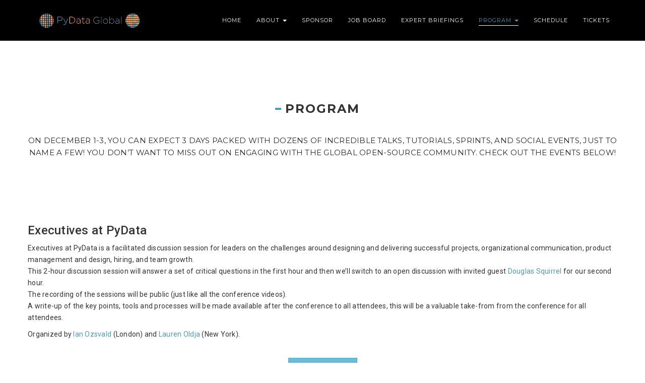

--- FILE ---
content_type: text/html; charset=UTF-8
request_url: https://pydata.org/global2022/program/
body_size: 16863
content:
<!DOCTYPE html>
<html lang="en-US" id="html" >

<head>
    <meta http-equiv="Content-Type" content="text/html; charset=UTF-8" />
    <link rel="profile" href="https://gmpg.org/xfn/11">
    <link rel="pingback" href="https://pydata.org/global2022/xmlrpc.php">
    <meta http-equiv="X-UA-Compatible" content="IE=edge">
    <meta name="viewport" content="width=device-width, initial-scale=1, maximum-scale=1, user-scalable=0" />
    <meta name='robots' content="index, follow, max-image-preview:large, max-snippet:-1, max-video-preview:-1" />
	<style>img:is([sizes="auto" i], [sizes^="auto," i]) { contain-intrinsic-size: 3000px 1500px }</style>
	
	<!-- This site is optimized with the Yoast SEO plugin v26.7 - https://yoast.com/wordpress/plugins/seo/ -->
	<title>Program | PyData Global 2022</title>
	<link rel="canonical" href="https://pydata.org/global2022/program/" />
	<meta property="og:locale" content="en_US" />
	<meta property="og:type" content="article" />
	<meta property="og:title" content="Program | PyData Global 2022" />
	<meta property="og:url" content="https://pydata.org/global2022/program/" />
	<meta property="og:site_name" content="PyData Global 2022" />
	<meta property="article:modified_time" content="2022-12-01T16:22:11+00:00" />
	<meta property="og:image" content="https://pydata.org/global2022/wp-content/uploads/2021/06/cropped-logo.png" />
	<meta property="og:image:width" content="512" />
	<meta property="og:image:height" content="512" />
	<meta property="og:image:type" content="image/png" />
	<meta name="twitter:card" content="summary_large_image" />
	<meta name="twitter:image" content="https://pydata.org/global2022/wp-content/uploads/2021/06/cropped-logo.png" />
	<meta name="twitter:site" content="@PyDataGlobal" />
	<meta name="twitter:label1" content="Est. reading time" />
	<meta name="twitter:data1" content="3 minutes" />
	<script type="application/ld+json" class="yoast-schema-graph">{"@context":"https://schema.org","@graph":[{"@type":"WebPage","@id":"https://pydata.org/global2022/program/","url":"https://pydata.org/global2022/program/","name":"Program | PyData Global 2022","isPartOf":{"@id":"https://pydata.org/global2022/#website"},"primaryImageOfPage":{"@id":"https://pydata.org/global2022/program/#primaryimage"},"image":{"@id":"https://pydata.org/global2022/program/#primaryimage"},"thumbnailUrl":"https://pydata.org/global2022/wp-content/uploads/2021/06/cropped-logo.png","datePublished":"2022-11-17T21:48:08+00:00","dateModified":"2022-12-01T16:22:11+00:00","breadcrumb":{"@id":"https://pydata.org/global2022/program/#breadcrumb"},"inLanguage":"en-US","potentialAction":[{"@type":"ReadAction","target":["https://pydata.org/global2022/program/"]}]},{"@type":"ImageObject","inLanguage":"en-US","@id":"https://pydata.org/global2022/program/#primaryimage","url":"https://pydata.org/global2022/wp-content/uploads/2021/06/cropped-logo.png","contentUrl":"https://pydata.org/global2022/wp-content/uploads/2021/06/cropped-logo.png","width":512,"height":512},{"@type":"BreadcrumbList","@id":"https://pydata.org/global2022/program/#breadcrumb","itemListElement":[{"@type":"ListItem","position":1,"name":"Home","item":"https://pydata.org/global2022/"},{"@type":"ListItem","position":2,"name":"Program"}]},{"@type":"WebSite","@id":"https://pydata.org/global2022/#website","url":"https://pydata.org/global2022/","name":"PyData Global 2022","description":"","publisher":{"@id":"https://pydata.org/global2022/#organization"},"potentialAction":[{"@type":"SearchAction","target":{"@type":"EntryPoint","urlTemplate":"https://pydata.org/global2022/?s={search_term_string}"},"query-input":{"@type":"PropertyValueSpecification","valueRequired":true,"valueName":"search_term_string"}}],"inLanguage":"en-US"},{"@type":"Organization","@id":"https://pydata.org/global2022/#organization","name":"PyData Global 2022","url":"https://pydata.org/global2022/","logo":{"@type":"ImageObject","inLanguage":"en-US","@id":"https://pydata.org/global2022/#/schema/logo/image/","url":"https://pydata.org/global2022/wp-content/uploads/2022/11/PyDataGlobal-OpenGraph.png","contentUrl":"https://pydata.org/global2022/wp-content/uploads/2022/11/PyDataGlobal-OpenGraph.png","width":1200,"height":630,"caption":"PyData Global 2022"},"image":{"@id":"https://pydata.org/global2022/#/schema/logo/image/"},"sameAs":["https://x.com/PyDataGlobal","https://www.linkedin.com/company/pydata-global/"]}]}</script>
	<!-- / Yoast SEO plugin. -->


<link rel='dns-prefetch' href="//pydata.org" />
<link rel='dns-prefetch' href="//fonts.googleapis.com" />
<link rel="alternate" type="application/rss+xml" title="PyData Global 2022 &raquo; Feed" href="https://pydata.org/global2022/feed/" />
<link rel="alternate" type="application/rss+xml" title="PyData Global 2022 &raquo; Comments Feed" href="https://pydata.org/global2022/comments/feed/" />
		<!-- This site uses the Google Analytics by MonsterInsights plugin v9.11.1 - Using Analytics tracking - https://www.monsterinsights.com/ -->
							<script src="//www.googletagmanager.com/gtag/js?id=G-BLG08HMW0R" data-cfasync="false" data-wpfc-render="false" type="text/javascript" async></script>
			<script data-cfasync="false" data-wpfc-render="false" type="text/javascript">
				var mi_version = '9.11.1';
				var mi_track_user = true;
				var mi_no_track_reason = '';
								var MonsterInsightsDefaultLocations = {"page_location":"https:\/\/pydata.org\/global2022\/program\/"};
								MonsterInsightsDefaultLocations.page_location = window.location.href;
								if ( typeof MonsterInsightsPrivacyGuardFilter === 'function' ) {
					var MonsterInsightsLocations = (typeof MonsterInsightsExcludeQuery === 'object') ? MonsterInsightsPrivacyGuardFilter( MonsterInsightsExcludeQuery ) : MonsterInsightsPrivacyGuardFilter( MonsterInsightsDefaultLocations );
				} else {
					var MonsterInsightsLocations = (typeof MonsterInsightsExcludeQuery === 'object') ? MonsterInsightsExcludeQuery : MonsterInsightsDefaultLocations;
				}

								var disableStrs = [
										'ga-disable-G-BLG08HMW0R',
									];

				/* Function to detect opted out users */
				function __gtagTrackerIsOptedOut() {
					for (var index = 0; index < disableStrs.length; index++) {
						if (document.cookie.indexOf(disableStrs[index] + '=true') > -1) {
							return true;
						}
					}

					return false;
				}

				/* Disable tracking if the opt-out cookie exists. */
				if (__gtagTrackerIsOptedOut()) {
					for (var index = 0; index < disableStrs.length; index++) {
						window[disableStrs[index]] = true;
					}
				}

				/* Opt-out function */
				function __gtagTrackerOptout() {
					for (var index = 0; index < disableStrs.length; index++) {
						document.cookie = disableStrs[index] + '=true; expires=Thu, 31 Dec 2099 23:59:59 UTC; path=/';
						window[disableStrs[index]] = true;
					}
				}

				if ('undefined' === typeof gaOptout) {
					function gaOptout() {
						__gtagTrackerOptout();
					}
				}
								window.dataLayer = window.dataLayer || [];

				window.MonsterInsightsDualTracker = {
					helpers: {},
					trackers: {},
				};
				if (mi_track_user) {
					function __gtagDataLayer() {
						dataLayer.push(arguments);
					}

					function __gtagTracker(type, name, parameters) {
						if (!parameters) {
							parameters = {};
						}

						if (parameters.send_to) {
							__gtagDataLayer.apply(null, arguments);
							return;
						}

						if (type === 'event') {
														parameters.send_to = monsterinsights_frontend.v4_id;
							var hookName = name;
							if (typeof parameters['event_category'] !== 'undefined') {
								hookName = parameters['event_category'] + ':' + name;
							}

							if (typeof MonsterInsightsDualTracker.trackers[hookName] !== 'undefined') {
								MonsterInsightsDualTracker.trackers[hookName](parameters);
							} else {
								__gtagDataLayer('event', name, parameters);
							}
							
						} else {
							__gtagDataLayer.apply(null, arguments);
						}
					}

					__gtagTracker('js', new Date());
					__gtagTracker('set', {
						'developer_id.dZGIzZG': true,
											});
					if ( MonsterInsightsLocations.page_location ) {
						__gtagTracker('set', MonsterInsightsLocations);
					}
										__gtagTracker('config', 'G-BLG08HMW0R', {"forceSSL":"true","link_attribution":"true"} );
										window.gtag = __gtagTracker;										(function () {
						/* https://developers.google.com/analytics/devguides/collection/analyticsjs/ */
						/* ga and __gaTracker compatibility shim. */
						var noopfn = function () {
							return null;
						};
						var newtracker = function () {
							return new Tracker();
						};
						var Tracker = function () {
							return null;
						};
						var p = Tracker.prototype;
						p.get = noopfn;
						p.set = noopfn;
						p.send = function () {
							var args = Array.prototype.slice.call(arguments);
							args.unshift('send');
							__gaTracker.apply(null, args);
						};
						var __gaTracker = function () {
							var len = arguments.length;
							if (len === 0) {
								return;
							}
							var f = arguments[len - 1];
							if (typeof f !== 'object' || f === null || typeof f.hitCallback !== 'function') {
								if ('send' === arguments[0]) {
									var hitConverted, hitObject = false, action;
									if ('event' === arguments[1]) {
										if ('undefined' !== typeof arguments[3]) {
											hitObject = {
												'eventAction': arguments[3],
												'eventCategory': arguments[2],
												'eventLabel': arguments[4],
												'value': arguments[5] ? arguments[5] : 1,
											}
										}
									}
									if ('pageview' === arguments[1]) {
										if ('undefined' !== typeof arguments[2]) {
											hitObject = {
												'eventAction': 'page_view',
												'page_path': arguments[2],
											}
										}
									}
									if (typeof arguments[2] === 'object') {
										hitObject = arguments[2];
									}
									if (typeof arguments[5] === 'object') {
										Object.assign(hitObject, arguments[5]);
									}
									if ('undefined' !== typeof arguments[1].hitType) {
										hitObject = arguments[1];
										if ('pageview' === hitObject.hitType) {
											hitObject.eventAction = 'page_view';
										}
									}
									if (hitObject) {
										action = 'timing' === arguments[1].hitType ? 'timing_complete' : hitObject.eventAction;
										hitConverted = mapArgs(hitObject);
										__gtagTracker('event', action, hitConverted);
									}
								}
								return;
							}

							function mapArgs(args) {
								var arg, hit = {};
								var gaMap = {
									'eventCategory': 'event_category',
									'eventAction': 'event_action',
									'eventLabel': 'event_label',
									'eventValue': 'event_value',
									'nonInteraction': 'non_interaction',
									'timingCategory': 'event_category',
									'timingVar': 'name',
									'timingValue': 'value',
									'timingLabel': 'event_label',
									'page': 'page_path',
									'location': 'page_location',
									'title': 'page_title',
									'referrer' : 'page_referrer',
								};
								for (arg in args) {
																		if (!(!args.hasOwnProperty(arg) || !gaMap.hasOwnProperty(arg))) {
										hit[gaMap[arg]] = args[arg];
									} else {
										hit[arg] = args[arg];
									}
								}
								return hit;
							}

							try {
								f.hitCallback();
							} catch (ex) {
							}
						};
						__gaTracker.create = newtracker;
						__gaTracker.getByName = newtracker;
						__gaTracker.getAll = function () {
							return [];
						};
						__gaTracker.remove = noopfn;
						__gaTracker.loaded = true;
						window['__gaTracker'] = __gaTracker;
					})();
									} else {
										console.log("");
					(function () {
						function __gtagTracker() {
							return null;
						}

						window['__gtagTracker'] = __gtagTracker;
						window['gtag'] = __gtagTracker;
					})();
									}
			</script>
							<!-- / Google Analytics by MonsterInsights -->
		<script type="text/javascript">
/* <![CDATA[ */
window._wpemojiSettings = {"baseUrl":"https:\/\/s.w.org\/images\/core\/emoji\/16.0.1\/72x72\/","ext":".png","svgUrl":"https:\/\/s.w.org\/images\/core\/emoji\/16.0.1\/svg\/","svgExt":".svg","source":{"concatemoji":"https:\/\/pydata.org\/global2022\/wp-includes\/js\/wp-emoji-release.min.js?ver=6.8.3"}};
/*! This file is auto-generated */
!function(s,n){var o,i,e;function c(e){try{var t={supportTests:e,timestamp:(new Date).valueOf()};sessionStorage.setItem(o,JSON.stringify(t))}catch(e){}}function p(e,t,n){e.clearRect(0,0,e.canvas.width,e.canvas.height),e.fillText(t,0,0);var t=new Uint32Array(e.getImageData(0,0,e.canvas.width,e.canvas.height).data),a=(e.clearRect(0,0,e.canvas.width,e.canvas.height),e.fillText(n,0,0),new Uint32Array(e.getImageData(0,0,e.canvas.width,e.canvas.height).data));return t.every(function(e,t){return e===a[t]})}function u(e,t){e.clearRect(0,0,e.canvas.width,e.canvas.height),e.fillText(t,0,0);for(var n=e.getImageData(16,16,1,1),a=0;a<n.data.length;a++)if(0!==n.data[a])return!1;return!0}function f(e,t,n,a){switch(t){case"flag":return n(e,"\ud83c\udff3\ufe0f\u200d\u26a7\ufe0f","\ud83c\udff3\ufe0f\u200b\u26a7\ufe0f")?!1:!n(e,"\ud83c\udde8\ud83c\uddf6","\ud83c\udde8\u200b\ud83c\uddf6")&&!n(e,"\ud83c\udff4\udb40\udc67\udb40\udc62\udb40\udc65\udb40\udc6e\udb40\udc67\udb40\udc7f","\ud83c\udff4\u200b\udb40\udc67\u200b\udb40\udc62\u200b\udb40\udc65\u200b\udb40\udc6e\u200b\udb40\udc67\u200b\udb40\udc7f");case"emoji":return!a(e,"\ud83e\udedf")}return!1}function g(e,t,n,a){var r="undefined"!=typeof WorkerGlobalScope&&self instanceof WorkerGlobalScope?new OffscreenCanvas(300,150):s.createElement("canvas"),o=r.getContext("2d",{willReadFrequently:!0}),i=(o.textBaseline="top",o.font="600 32px Arial",{});return e.forEach(function(e){i[e]=t(o,e,n,a)}),i}function t(e){var t=s.createElement("script");t.src=e,t.defer=!0,s.head.appendChild(t)}"undefined"!=typeof Promise&&(o="wpEmojiSettingsSupports",i=["flag","emoji"],n.supports={everything:!0,everythingExceptFlag:!0},e=new Promise(function(e){s.addEventListener("DOMContentLoaded",e,{once:!0})}),new Promise(function(t){var n=function(){try{var e=JSON.parse(sessionStorage.getItem(o));if("object"==typeof e&&"number"==typeof e.timestamp&&(new Date).valueOf()<e.timestamp+604800&&"object"==typeof e.supportTests)return e.supportTests}catch(e){}return null}();if(!n){if("undefined"!=typeof Worker&&"undefined"!=typeof OffscreenCanvas&&"undefined"!=typeof URL&&URL.createObjectURL&&"undefined"!=typeof Blob)try{var e="postMessage("+g.toString()+"("+[JSON.stringify(i),f.toString(),p.toString(),u.toString()].join(",")+"));",a=new Blob([e],{type:"text/javascript"}),r=new Worker(URL.createObjectURL(a),{name:"wpTestEmojiSupports"});return void(r.onmessage=function(e){c(n=e.data),r.terminate(),t(n)})}catch(e){}c(n=g(i,f,p,u))}t(n)}).then(function(e){for(var t in e)n.supports[t]=e[t],n.supports.everything=n.supports.everything&&n.supports[t],"flag"!==t&&(n.supports.everythingExceptFlag=n.supports.everythingExceptFlag&&n.supports[t]);n.supports.everythingExceptFlag=n.supports.everythingExceptFlag&&!n.supports.flag,n.DOMReady=!1,n.readyCallback=function(){n.DOMReady=!0}}).then(function(){return e}).then(function(){var e;n.supports.everything||(n.readyCallback(),(e=n.source||{}).concatemoji?t(e.concatemoji):e.wpemoji&&e.twemoji&&(t(e.twemoji),t(e.wpemoji)))}))}((window,document),window._wpemojiSettings);
/* ]]> */
</script>
<style id='wp-emoji-styles-inline-css' type='text/css'>

	img.wp-smiley, img.emoji {
		display: inline !important;
		border: none !important;
		box-shadow: none !important;
		height: 1em !important;
		width: 1em !important;
		margin: 0 0.07em !important;
		vertical-align: -0.1em !important;
		background: none !important;
		padding: 0 !important;
	}
</style>
<link rel='stylesheet' id='wp-block-library-css' href="https://pydata.org/global2022/wp-includes/css/dist/block-library/style.min.css?ver=6.8.3" type='text/css' media='all' />
<style id='classic-theme-styles-inline-css' type='text/css'>
/*! This file is auto-generated */
.wp-block-button__link{color:#fff;background-color:#32373c;border-radius:9999px;box-shadow:none;text-decoration:none;padding:calc(.667em + 2px) calc(1.333em + 2px);font-size:1.125em}.wp-block-file__button{background:#32373c;color:#fff;text-decoration:none}
</style>
<style id='global-styles-inline-css' type='text/css'>
:root{--wp--preset--aspect-ratio--square: 1;--wp--preset--aspect-ratio--4-3: 4/3;--wp--preset--aspect-ratio--3-4: 3/4;--wp--preset--aspect-ratio--3-2: 3/2;--wp--preset--aspect-ratio--2-3: 2/3;--wp--preset--aspect-ratio--16-9: 16/9;--wp--preset--aspect-ratio--9-16: 9/16;--wp--preset--color--black: #000000;--wp--preset--color--cyan-bluish-gray: #abb8c3;--wp--preset--color--white: #ffffff;--wp--preset--color--pale-pink: #f78da7;--wp--preset--color--vivid-red: #cf2e2e;--wp--preset--color--luminous-vivid-orange: #ff6900;--wp--preset--color--luminous-vivid-amber: #fcb900;--wp--preset--color--light-green-cyan: #7bdcb5;--wp--preset--color--vivid-green-cyan: #00d084;--wp--preset--color--pale-cyan-blue: #8ed1fc;--wp--preset--color--vivid-cyan-blue: #0693e3;--wp--preset--color--vivid-purple: #9b51e0;--wp--preset--gradient--vivid-cyan-blue-to-vivid-purple: linear-gradient(135deg,rgba(6,147,227,1) 0%,rgb(155,81,224) 100%);--wp--preset--gradient--light-green-cyan-to-vivid-green-cyan: linear-gradient(135deg,rgb(122,220,180) 0%,rgb(0,208,130) 100%);--wp--preset--gradient--luminous-vivid-amber-to-luminous-vivid-orange: linear-gradient(135deg,rgba(252,185,0,1) 0%,rgba(255,105,0,1) 100%);--wp--preset--gradient--luminous-vivid-orange-to-vivid-red: linear-gradient(135deg,rgba(255,105,0,1) 0%,rgb(207,46,46) 100%);--wp--preset--gradient--very-light-gray-to-cyan-bluish-gray: linear-gradient(135deg,rgb(238,238,238) 0%,rgb(169,184,195) 100%);--wp--preset--gradient--cool-to-warm-spectrum: linear-gradient(135deg,rgb(74,234,220) 0%,rgb(151,120,209) 20%,rgb(207,42,186) 40%,rgb(238,44,130) 60%,rgb(251,105,98) 80%,rgb(254,248,76) 100%);--wp--preset--gradient--blush-light-purple: linear-gradient(135deg,rgb(255,206,236) 0%,rgb(152,150,240) 100%);--wp--preset--gradient--blush-bordeaux: linear-gradient(135deg,rgb(254,205,165) 0%,rgb(254,45,45) 50%,rgb(107,0,62) 100%);--wp--preset--gradient--luminous-dusk: linear-gradient(135deg,rgb(255,203,112) 0%,rgb(199,81,192) 50%,rgb(65,88,208) 100%);--wp--preset--gradient--pale-ocean: linear-gradient(135deg,rgb(255,245,203) 0%,rgb(182,227,212) 50%,rgb(51,167,181) 100%);--wp--preset--gradient--electric-grass: linear-gradient(135deg,rgb(202,248,128) 0%,rgb(113,206,126) 100%);--wp--preset--gradient--midnight: linear-gradient(135deg,rgb(2,3,129) 0%,rgb(40,116,252) 100%);--wp--preset--font-size--small: 13px;--wp--preset--font-size--medium: 20px;--wp--preset--font-size--large: 36px;--wp--preset--font-size--x-large: 42px;--wp--preset--spacing--20: 0.44rem;--wp--preset--spacing--30: 0.67rem;--wp--preset--spacing--40: 1rem;--wp--preset--spacing--50: 1.5rem;--wp--preset--spacing--60: 2.25rem;--wp--preset--spacing--70: 3.38rem;--wp--preset--spacing--80: 5.06rem;--wp--preset--shadow--natural: 6px 6px 9px rgba(0, 0, 0, 0.2);--wp--preset--shadow--deep: 12px 12px 50px rgba(0, 0, 0, 0.4);--wp--preset--shadow--sharp: 6px 6px 0px rgba(0, 0, 0, 0.2);--wp--preset--shadow--outlined: 6px 6px 0px -3px rgba(255, 255, 255, 1), 6px 6px rgba(0, 0, 0, 1);--wp--preset--shadow--crisp: 6px 6px 0px rgba(0, 0, 0, 1);}:where(.is-layout-flex){gap: 0.5em;}:where(.is-layout-grid){gap: 0.5em;}body .is-layout-flex{display: flex;}.is-layout-flex{flex-wrap: wrap;align-items: center;}.is-layout-flex > :is(*, div){margin: 0;}body .is-layout-grid{display: grid;}.is-layout-grid > :is(*, div){margin: 0;}:where(.wp-block-columns.is-layout-flex){gap: 2em;}:where(.wp-block-columns.is-layout-grid){gap: 2em;}:where(.wp-block-post-template.is-layout-flex){gap: 1.25em;}:where(.wp-block-post-template.is-layout-grid){gap: 1.25em;}.has-black-color{color: var(--wp--preset--color--black) !important;}.has-cyan-bluish-gray-color{color: var(--wp--preset--color--cyan-bluish-gray) !important;}.has-white-color{color: var(--wp--preset--color--white) !important;}.has-pale-pink-color{color: var(--wp--preset--color--pale-pink) !important;}.has-vivid-red-color{color: var(--wp--preset--color--vivid-red) !important;}.has-luminous-vivid-orange-color{color: var(--wp--preset--color--luminous-vivid-orange) !important;}.has-luminous-vivid-amber-color{color: var(--wp--preset--color--luminous-vivid-amber) !important;}.has-light-green-cyan-color{color: var(--wp--preset--color--light-green-cyan) !important;}.has-vivid-green-cyan-color{color: var(--wp--preset--color--vivid-green-cyan) !important;}.has-pale-cyan-blue-color{color: var(--wp--preset--color--pale-cyan-blue) !important;}.has-vivid-cyan-blue-color{color: var(--wp--preset--color--vivid-cyan-blue) !important;}.has-vivid-purple-color{color: var(--wp--preset--color--vivid-purple) !important;}.has-black-background-color{background-color: var(--wp--preset--color--black) !important;}.has-cyan-bluish-gray-background-color{background-color: var(--wp--preset--color--cyan-bluish-gray) !important;}.has-white-background-color{background-color: var(--wp--preset--color--white) !important;}.has-pale-pink-background-color{background-color: var(--wp--preset--color--pale-pink) !important;}.has-vivid-red-background-color{background-color: var(--wp--preset--color--vivid-red) !important;}.has-luminous-vivid-orange-background-color{background-color: var(--wp--preset--color--luminous-vivid-orange) !important;}.has-luminous-vivid-amber-background-color{background-color: var(--wp--preset--color--luminous-vivid-amber) !important;}.has-light-green-cyan-background-color{background-color: var(--wp--preset--color--light-green-cyan) !important;}.has-vivid-green-cyan-background-color{background-color: var(--wp--preset--color--vivid-green-cyan) !important;}.has-pale-cyan-blue-background-color{background-color: var(--wp--preset--color--pale-cyan-blue) !important;}.has-vivid-cyan-blue-background-color{background-color: var(--wp--preset--color--vivid-cyan-blue) !important;}.has-vivid-purple-background-color{background-color: var(--wp--preset--color--vivid-purple) !important;}.has-black-border-color{border-color: var(--wp--preset--color--black) !important;}.has-cyan-bluish-gray-border-color{border-color: var(--wp--preset--color--cyan-bluish-gray) !important;}.has-white-border-color{border-color: var(--wp--preset--color--white) !important;}.has-pale-pink-border-color{border-color: var(--wp--preset--color--pale-pink) !important;}.has-vivid-red-border-color{border-color: var(--wp--preset--color--vivid-red) !important;}.has-luminous-vivid-orange-border-color{border-color: var(--wp--preset--color--luminous-vivid-orange) !important;}.has-luminous-vivid-amber-border-color{border-color: var(--wp--preset--color--luminous-vivid-amber) !important;}.has-light-green-cyan-border-color{border-color: var(--wp--preset--color--light-green-cyan) !important;}.has-vivid-green-cyan-border-color{border-color: var(--wp--preset--color--vivid-green-cyan) !important;}.has-pale-cyan-blue-border-color{border-color: var(--wp--preset--color--pale-cyan-blue) !important;}.has-vivid-cyan-blue-border-color{border-color: var(--wp--preset--color--vivid-cyan-blue) !important;}.has-vivid-purple-border-color{border-color: var(--wp--preset--color--vivid-purple) !important;}.has-vivid-cyan-blue-to-vivid-purple-gradient-background{background: var(--wp--preset--gradient--vivid-cyan-blue-to-vivid-purple) !important;}.has-light-green-cyan-to-vivid-green-cyan-gradient-background{background: var(--wp--preset--gradient--light-green-cyan-to-vivid-green-cyan) !important;}.has-luminous-vivid-amber-to-luminous-vivid-orange-gradient-background{background: var(--wp--preset--gradient--luminous-vivid-amber-to-luminous-vivid-orange) !important;}.has-luminous-vivid-orange-to-vivid-red-gradient-background{background: var(--wp--preset--gradient--luminous-vivid-orange-to-vivid-red) !important;}.has-very-light-gray-to-cyan-bluish-gray-gradient-background{background: var(--wp--preset--gradient--very-light-gray-to-cyan-bluish-gray) !important;}.has-cool-to-warm-spectrum-gradient-background{background: var(--wp--preset--gradient--cool-to-warm-spectrum) !important;}.has-blush-light-purple-gradient-background{background: var(--wp--preset--gradient--blush-light-purple) !important;}.has-blush-bordeaux-gradient-background{background: var(--wp--preset--gradient--blush-bordeaux) !important;}.has-luminous-dusk-gradient-background{background: var(--wp--preset--gradient--luminous-dusk) !important;}.has-pale-ocean-gradient-background{background: var(--wp--preset--gradient--pale-ocean) !important;}.has-electric-grass-gradient-background{background: var(--wp--preset--gradient--electric-grass) !important;}.has-midnight-gradient-background{background: var(--wp--preset--gradient--midnight) !important;}.has-small-font-size{font-size: var(--wp--preset--font-size--small) !important;}.has-medium-font-size{font-size: var(--wp--preset--font-size--medium) !important;}.has-large-font-size{font-size: var(--wp--preset--font-size--large) !important;}.has-x-large-font-size{font-size: var(--wp--preset--font-size--x-large) !important;}
:where(.wp-block-post-template.is-layout-flex){gap: 1.25em;}:where(.wp-block-post-template.is-layout-grid){gap: 1.25em;}
:where(.wp-block-columns.is-layout-flex){gap: 2em;}:where(.wp-block-columns.is-layout-grid){gap: 2em;}
:root :where(.wp-block-pullquote){font-size: 1.5em;line-height: 1.6;}
</style>
<link rel='stylesheet' id='contact-form-7-css' href="https://pydata.org/global2022/wp-content/plugins/contact-form-7/includes/css/styles.css?ver=6.1.4" type='text/css' media='all' />
<link rel='stylesheet' id='parent-style-css' href="https://pydata.org/global2022/wp-content/themes/ova-dione/style.css?ver=6.8.3" type='text/css' media='all' />
<link rel='stylesheet' id='ova-dione-fonts-css' href="https://fonts.googleapis.com/css?family=Roboto%3A100%2C200%2C300%2C400%2C500%2C600%2C700%2C800%2C900%22%7CMontserrat%3A100%2C200%2C300%2C400%2C500%2C600%2C700%2C800%2C900&#038;subset=latin%2Clatin-ext" type='text/css' media='all' />
<link rel='stylesheet' id='bootstrap-css' href="https://pydata.org/global2022/wp-content/themes/ova-dione/assets/css/bootstrap.min.css" type='text/css' media='all' />
<link rel='stylesheet' id='font-awesome-css' href="https://pydata.org/global2022/wp-content/themes/ova-dione/assets/css/font-awesome.min.css" type='text/css' media='all' />
<link rel='stylesheet' id='flickity.min.css-css' href="https://pydata.org/global2022/wp-content/themes/ova-dione/assets/css/flickity.min.css" type='text/css' media='all' />
<link rel='stylesheet' id='magnific-popup.css-css' href="https://pydata.org/global2022/wp-content/themes/ova-dione/assets/css/magnific-popup.css" type='text/css' media='all' />
<link rel='stylesheet' id='jquery.countdown.css-css' href="https://pydata.org/global2022/wp-content/themes/ova-dione/assets/js/countdown/jquery.countdown.css" type='text/css' media='all' />
<link rel='stylesheet' id='dione_main.css-css' href="https://pydata.org/global2022/wp-content/themes/ova-dione/assets/css/dione_main.min.css" type='text/css' media='all' />
<link rel='stylesheet' id='ova-dione-default-css' href="https://pydata.org/global2022/wp-content/themes/ova-dione/assets/css/default.min.css" type='text/css' media='all' />
<link rel='stylesheet' id='parent-stylesheet-css' href="https://pydata.org/global2022/wp-content/themes/ova-dione/style.css" type='text/css' media='all' />
<link rel='stylesheet' id='ova-dione-style-css' href="https://pydata.org/global2022/wp-content/themes/ova-dione-child/style.css" type='text/css' media='all' />
<style id='ova-dione-style-inline-css' type='text/css'>

    body{
      font-family: Roboto, sans-serif;
    }

    .font-family-base,.ova_tab .vc_toggle_active .vc_toggle_title h4 {
        font-family: Roboto, sans-serif !important;
    }

    .countdown .clock-item,.font-family-alt,.btn,.mfp-title,.mfp-counter, .ovatheme_header_default .dropdown-menu>.active>a, .header_v1 .dropdown-menu>.active>a,.ova_clock .countdown-section{
         font-family: Montserrat, sans-serif !important;
    }

    .ovatheme_header_default nav.navbar li.active>a{
      color: #4c9cb4;
    }
    
   

    .title-underline-base-color {
        border-color: #4c9cb4;
    }
    .title-underline-thick-base-color {
        border-color: #4c9cb4;
    }
    .title-sideline-base-color:before {
        background-color: #4c9cb4;
    }
    .title-strikethrough-base-color:before {
        background-color: #4c9cb4;
    }



    .text-base-color {
        color: #4c9cb4 !important;
    }


    

    .text-hover-base-color:hover,
    .text-hover-base-color:focus {
        color: #4c9cb4 !important;
    }


    

    .bg-base-color {
        background-color: #4c9cb4 !important;
    }



    .bg-hover-base-color:hover {
        background-color: #4c9cb4 !important;
    }


   

    .border-base-color {
        border-color: #4c9cb4 !important;
    }


    

    .btn.btn-base-color {
        background-color: #4c9cb4;
    }
    .btn.btn-base-color.btn-hover-transparent:hover {
        border-color: #4c9cb4;
        color: #4c9cb4;
    }
    .btn.btn-outline-base-color {
        border-color: #4c9cb4;
        color: #4c9cb4;
    }
    .btn.btn-outline-base-color:hover,
    .btn.btn-outline-base-color:focus {
        background-color: #4c9cb4;
    }
    .btn.btn-outline-base-color.btn-hover-transparent:hover,
    .btn.btn-outline-base-color.btn-hover-transparent:focus {
        color: #4c9cb4;
    }


   

    .pace .pace-progress {
        background-color: #4c9cb4;
    }


   

    .nav-tabs > li.active > a,
    .nav-tabs > li.active > a:hover,
    .nav-tabs > li.active > a:focus {
        background-color: #4c9cb4 !important;
    }


  

    .nav.nav-pills.nav-stacked > li.active > a,
    .nav.nav-pills.nav-stacked > li.active > a:hover,
    .nav.nav-pills.nav-stacked > li.active > a:focus {
        background-color: #4c9cb4;
        color: #ffffff;
    }


   
    .panel-group .panel.active .panel-heading {
        background-color: #4c9cb4;
    }


    

    .countdown .clock-item {
        background-color: #4c9cb4;
    }


  

    .pricing ul > li.check-mark:before {
        background-color: #4c9cb4;
    }


    

    .timeline-item.highlight:before {
        background-color: #4c9cb4;
        border: #4c9cb4;
    }

    .ova_tab .vc_tta-tab.vc_active a{
        background-color: #4c9cb4!important;
    }
    .ova_tab .vc_toggle_active .vc_toggle_title{
        background-color: #4c9cb4!important;
    }
    .ova_clock .countdown-section{
        background-color: #4c9cb4;
    }

    .navbar.navbar-white.shrink .navbar-nav > li > a.active,
    .navbar .navbar-nav > li > a.active,
    .navbar .navbar-nav > li.active>a{
        color: #4c9cb4;   
    }
    .header_v1 .dropdown-menu>.active>a, .header_v1  .dropdown-menu>.active>a:hover, .header_v1  .dropdown-menu>.active>a:focus{
        color: #4c9cb4;      
    }
    div.wpcf7-mail-sent-ok{
     color: #4c9cb4;   
    }
	
	/* custom */
	.primary-color {
		color: #4c9cb4!important;
	}
	.bg-primary,
	.vc_btn3-container.button-primary a {
		background-color: #4c9cb4!important;
	}
	.vc_icon_element-color-custom .vc_icon_element-icon {
		color: #4c9cb4!important;
		transition: all .2s ease-in-out;
	}
	.vc_btn3-container.button-primary a:hover,
	.vc_icon_element-color-custom .vc_icon_element-icon:hover {
		opacity: .9;
	}
  
</style>
<link rel='stylesheet' id='js_composer_front-css' href="https://pydata.org/global2022/wp-content/plugins/js_composer/assets/css/js_composer.min.css?ver=6.4.1" type='text/css' media='all' />
<link rel='stylesheet' id='dione_plugin-css' href="https://pydata.org/global2022/wp-content/plugins/ova-dione//dione-plugin.css" type='text/css' media='all' />
<script type="text/javascript" src="https://pydata.org/global2022/wp-content/plugins/google-analytics-for-wordpress/assets/js/frontend-gtag.min.js?ver=9.11.1" id="monsterinsights-frontend-script-js" async="async" data-wp-strategy="async"></script>
<script data-cfasync="false" data-wpfc-render="false" type="text/javascript" id='monsterinsights-frontend-script-js-extra'>/* <![CDATA[ */
var monsterinsights_frontend = {"js_events_tracking":"true","download_extensions":"doc,pdf,ppt,zip,xls,docx,pptx,xlsx","inbound_paths":"[{\"path\":\"\\\/go\\\/\",\"label\":\"affiliate\"},{\"path\":\"\\\/recommend\\\/\",\"label\":\"affiliate\"}]","home_url":"https:\/\/pydata.org\/global2022","hash_tracking":"false","v4_id":"G-BLG08HMW0R"};/* ]]> */
</script>
<script type="text/javascript" src="https://pydata.org/global2022/wp-includes/js/jquery/jquery.min.js?ver=3.7.1" id="jquery-core-js"></script>
<script type="text/javascript" src="https://pydata.org/global2022/wp-includes/js/jquery/jquery-migrate.min.js?ver=3.4.1" id="jquery-migrate-js"></script>
<script type="text/javascript" src="https://pydata.org/global2022/wp-content/themes/ova-dione/assets/js/bootstrap.min.js" id="bootstrap-js"></script>
<script type="text/javascript" src="https://pydata.org/global2022/wp-content/themes/ova-dione/assets/js/pace.min.js" id="pace.min.js-js"></script>
<script type="text/javascript" src="https://pydata.org/global2022/wp-content/themes/ova-dione/assets/js/debouncer.min.js" id="debouncer.min.js-js"></script>
<script type="text/javascript" src="https://pydata.org/global2022/wp-content/themes/ova-dione/assets/js/jquery.easing.min.js" id="jquery.easing.min.js-js"></script>
<script type="text/javascript" src="https://pydata.org/global2022/wp-content/themes/ova-dione/assets/js/jquery.inview.min.js" id="jquery.inview.min.js-js"></script>
<script type="text/javascript" src="https://pydata.org/global2022/wp-content/themes/ova-dione/assets/js/jquery.matchHeight.js" id="jquery.matchHeight.js-js"></script>
<script type="text/javascript" src="https://pydata.org/global2022/wp-content/themes/ova-dione/assets/js/isotope.pkgd.min.js" id="isotope.pkgd.min.js-js"></script>
<script type="text/javascript" src="https://pydata.org/global2022/wp-content/themes/ova-dione/assets/js/imagesloaded.pkgd.min.js" id="imagesloaded.pkgd.min.js-js"></script>
<script type="text/javascript" src="https://pydata.org/global2022/wp-content/themes/ova-dione/assets/js/flickity.pkgd.min.js" id="flickity.pkgd.min.js-js"></script>
<script type="text/javascript" src="https://pydata.org/global2022/wp-content/themes/ova-dione/assets/js/jquery.countTo.js" id="jquery.countTo.js-js"></script>
<script type="text/javascript" src="https://pydata.org/global2022/wp-content/themes/ova-dione/assets/js/jquery.magnific-popup.min.js" id="jquery.magnific-popup.min.js-js"></script>
<script type="text/javascript" src="https://pydata.org/global2022/wp-content/themes/ova-dione/assets/js/jquery.validate.min.js" id="jquery.validate.min.js-js"></script>
<script type="text/javascript" src="https://pydata.org/global2022/wp-content/themes/ova-dione/assets/js/jquery.flexslider.min.js" id="jquery.flexslider.min.js-js"></script>
<script type="text/javascript" src="https://pydata.org/global2022/wp-content/themes/ova-dione/assets/js/typed.min.js" id="typed.min.js-js"></script>
<script type="text/javascript" src="https://pydata.org/global2022/wp-content/themes/ova-dione/assets/js/countdown/jquery.plugin.js" id="jquery.plugin.js-js"></script>
<script type="text/javascript" src="https://pydata.org/global2022/wp-content/themes/ova-dione/assets/js/countdown/jquery.countdown.min.js" id="countdown.min.js-js"></script>
<script type="text/javascript" src="https://pydata.org/global2022/wp-content/themes/ova-dione/assets/js/lib/greensock/TweenMax.min.js" id="TweenMax-js"></script>
<script type="text/javascript" src="https://pydata.org/global2022/wp-content/themes/ova-dione/assets/js/ScrollMagic.min.js" id="ScrollMagic-js"></script>
<script type="text/javascript" src="https://pydata.org/global2022/wp-content/themes/ova-dione/assets/js/animation.gsap.min.js" id="animation.gsap.min.js-js"></script>
<script type="text/javascript" src="https://pydata.org/global2022/wp-content/themes/ova-dione/assets/js/main.js" id="main.js-js"></script>
<link rel="https://api.w.org/" href="https://pydata.org/global2022/wp-json/" /><link rel="alternate" title="JSON" type="application/json" href="https://pydata.org/global2022/wp-json/wp/v2/pages/1509" /><link rel="EditURI" type="application/rsd+xml" title="RSD" href="https://pydata.org/global2022/xmlrpc.php?rsd" />
<link rel='shortlink' href="https://pydata.org/global2022/?p=1509" />
<link rel="alternate" title="oEmbed (JSON)" type="application/json+oembed" href="https://pydata.org/global2022/wp-json/oembed/1.0/embed?url=https%3A%2F%2Fpydata.org%2Fglobal2022%2Fprogram%2F" />
<link rel="alternate" title="oEmbed (XML)" type="text/xml+oembed" href="https://pydata.org/global2022/wp-json/oembed/1.0/embed?url=https%3A%2F%2Fpydata.org%2Fglobal2022%2Fprogram%2F&#038;format=xml" />
<style type="text/css">.recentcomments a{display:inline !important;padding:0 !important;margin:0 !important;}</style><meta name="generator" content="Powered by WPBakery Page Builder - drag and drop page builder for WordPress." />
<link rel="icon" href="https://pydata.org/global2022/wp-content/uploads/2021/06/cropped-logo-32x32.png" sizes="32x32" />
<link rel="icon" href="https://pydata.org/global2022/wp-content/uploads/2021/06/cropped-logo-192x192.png" sizes="192x192" />
<link rel="apple-touch-icon" href="https://pydata.org/global2022/wp-content/uploads/2021/06/cropped-logo-180x180.png" />
<meta name="msapplication-TileImage" content="https://pydata.org/global2022/wp-content/uploads/2021/06/cropped-logo-270x270.png" />
		<style type="text/css" id="wp-custom-css">
			.page:not(.home) nav {
	background-color: #000;
}
.title-extra-large-5 {
    font-size: 50px!important;
    line-height: 50px!important;
}
.large {
	font-size: 1.4em;
}
.vc_btn3-container a,
.eventbrite-btn {
	font-family: Montserrat, sans-serif;
	font-weight: 600;
	letter-spacing: 2px;
	text-transform: uppercase;
	}
.vc_icon_element-color-custom {
	top: 0;
	transition: all .2s ease-in-out;
}
.vc_icon_element-color-custom:hover {
	top: -2px;
}
section#dask {
	padding-bottom: 0;
}
.ova_speaker a {
	position: relative;
	display: inline-block;
	margin-bottom: 3px;
	color: #fff;
	font-weight: bold;
	text-decoration: underline; 
}
.ova_speaker a:after {
  content: '\f360';
	position: absolute;
	bottom: 0;
	right: -20px;
  font-family: Font Awesome\ 5 Free;
  font-weight: 900;
  font-style: normal;
  text-decoration: none;
}
.ova_speaker div.bg-base-color {
	padding-top: 20px;
	padding-bottom: 20px;
  overflow: auto;
}
.patter_bg {
    pointer-events: none;
}

a:link { color: #4c9cb4; }
a:hover { color: #f08c44; }

		</style>
		<style type="text/css" data-type="vc_shortcodes-custom-css">.vc_custom_1617310084578{margin-right: 0px !important;margin-left: 0px !important;}.vc_custom_1617310084578{margin-right: 0px !important;margin-left: 0px !important;}.vc_custom_1617310084578{margin-right: 0px !important;margin-left: 0px !important;}.vc_custom_1617310084578{margin-right: 0px !important;margin-left: 0px !important;}</style><noscript><style> .wpb_animate_when_almost_visible { opacity: 1; }</style></noscript></head>

<body data-rsssl=1 class="wp-singular page-template-default page page-id-1509 wp-theme-ova-dione wp-child-theme-ova-dione-child wpb-js-composer js-comp-ver-6.4.1 vc_responsive" id="page-top">

    <div class="ovatheme_container_wide">
        <div class="wrapper">
    	
        <nav id="navigation" class="navbar navbar-fixed-top navbar-dark header_v1">
    <div class="container">
        <div class="row">
            <div class="navbar-header col-md-3">
                <button type="button" class="navbar-toggle collapsed" data-toggle="collapse" data-target="#navbar-dione">
                    <span class="sr-only">Toggle navigation</span>
                    <span class="icon-bar"></span>
                    <span class="icon-bar"></span>
                    <span class="icon-bar"></span>
                </button>

                

                <a href="https://pydata.org/global2022/" class="navbar-brand page-scroll font-family-alt letter-spacing-1 text-extra-large text-uppercase">
                	
                		<img class="logo-navbar-dark" src="https://pydata.org/global2022/wp-content/uploads/2021/06/logo.png" alt="PyData Global 2022">
                		<img class="logo-navbar-white" src="https://pydata.org/global2022/wp-content/uploads/2021/06/logo.png" alt="PyData Global 2022" />

                	                </a>
            </div>
            <!-- //.navbar-header -->
            
            <div id="navbar-dione" class="navbar-collapse collapse col-md-9 pull-right">
            	<ul id="menu-scroll-menu" class="nav navbar-nav font-family-alt letter-spacing-1 text-small text-uppercase"><li id="menu-item-542" class="menu-item menu-item-type-post_type menu-item-object-page menu-item-home menu-item-542"><a title="Home" href="https://pydata.org/global2022/">Home</a></li>
<li id="menu-item-628" class="menu-item menu-item-type-post_type menu-item-object-page menu-item-has-children menu-item-628 dropdown"><a title="About" href="https://pydata.org/global2022/about/" class="dropdown-toggle" aria-haspopup="true" aria-expanded="false">About <span class="caret"></span></a>
<ul role="menu" class=" dropdown-menu">
	<li id="menu-item-665" class="menu-item menu-item-type-custom menu-item-object-custom menu-item-665"><a title="Conference Overview" href="https://pydata.org/global2022/about/#overview">Conference Overview</a></li>
	<li id="menu-item-1492" class="menu-item menu-item-type-custom menu-item-object-custom menu-item-1492"><a title="Organizing Committee" href="https://pydata.org/global2022/about/#committee">Organizing Committee</a></li>
	<li id="menu-item-649" class="menu-item menu-item-type-custom menu-item-object-custom menu-item-649"><a title="About Pydata" href="https://pydata.org/global2022/about/#pydata">About Pydata</a></li>
	<li id="menu-item-638" class="menu-item menu-item-type-post_type menu-item-object-page menu-item-638"><a title="Conduct" href="https://pydata.org/global2022/conduct/">Conduct</a></li>
	<li id="menu-item-691" class="menu-item menu-item-type-post_type menu-item-object-page menu-item-691"><a title="Diversity" href="https://pydata.org/global2022/diversity/">Diversity</a></li>
</ul>
</li>
<li id="menu-item-768" class="menu-item menu-item-type-post_type menu-item-object-page menu-item-768"><a title="Sponsor" href="https://pydata.org/global2022/sponsors/">Sponsor</a></li>
<li id="menu-item-1532" class="menu-item menu-item-type-post_type menu-item-object-page menu-item-1532"><a title="Job Board" href="https://pydata.org/global2022/jobs-board/">Job Board</a></li>
<li id="menu-item-1498" class="menu-item menu-item-type-post_type menu-item-object-page menu-item-1498"><a title="Expert Briefings" href="https://pydata.org/global2022/expert-briefings/">Expert Briefings</a></li>
<li id="menu-item-1510" class="menu-item menu-item-type-post_type menu-item-object-page current-menu-item page_item page-item-1509 current_page_item menu-item-has-children menu-item-1510 dropdown active"><a title="Program" href="https://pydata.org/global2022/program/" class="dropdown-toggle" aria-haspopup="true" aria-expanded="false">Program <span class="caret"></span></a>
<ul role="menu" class=" dropdown-menu">
	<li id="menu-item-1511" class="menu-item menu-item-type-custom menu-item-object-custom menu-item-1511"><a title="Executives at PyData" href="https://pydata.org/global2022/program/#executives-at-pydata">Executives at PyData</a></li>
	<li id="menu-item-1538" class="menu-item menu-item-type-post_type menu-item-object-page menu-item-1538"><a title="Sprints" href="https://pydata.org/global2022/sprints/">Sprints</a></li>
	<li id="menu-item-1543" class="menu-item menu-item-type-custom menu-item-object-custom menu-item-1543"><a title="Pub Quiz" href="https://pydata.org/global2022/program/#pub-quiz">Pub Quiz</a></li>
</ul>
</li>
<li id="menu-item-1479" class="menu-item menu-item-type-post_type menu-item-object-page menu-item-1479"><a title="Schedule" href="https://pydata.org/global2022/schedule/">Schedule</a></li>
<li id="menu-item-986" class="menu-item menu-item-type-post_type menu-item-object-page menu-item-986"><a title="Tickets" href="https://pydata.org/global2022/tickets/">Tickets</a></li>
</ul>               
            </div>
            <!-- //.navbar-collapse -->
        </div>
        <!-- //.row -->
    </div>
    <!-- //.container -->
</nav>
        		<div class="page-section">
		    <div class="container">
		        <div class="row">
		            <div class=" ovatheme_nosidebar" >
	
<div class="vc_row wpb_row vc_row-fluid"><div class="patter_bg" style="background-color:; opacity:0.1"></div><div class="wpb_column vc_column_container vc_col-sm-12"><div class="vc_column-inner vc_custom_1617310084578"><div class="wpb_wrapper"><div class="vc_empty_space"   style="height: 200px"><span class="vc_empty_space_inner"></span></div><div class="no-padding-rl no-padding-top padding-8">
                <div class="text-center"><h3 class="font-family-alt font-weight-700 letter-spacing-2 text-uppercase xs-title-small title-medium title-sideline-base-color">Program</h3><p class="font-family-alt margin-3 no-margin-bottom no-margin-rl text-gray-dark-2 text-large">ON DECEMBER 1-3, YOU CAN EXPECT 3 DAYS PACKED WITH DOZENS OF INCREDIBLE TALKS, TUTORIALS, SPRINTS, AND SOCIAL EVENTS, JUST TO NAME A FEW! YOU DON’T WANT TO MISS OUT ON ENGAGING WITH THE GLOBAL OPEN-SOURCE COMMUNITY. CHECK OUT THE EVENTS BELOW!</p></div>
            </div></div></div></div></div><div id="executives-at-pydata" class="vc_row wpb_row vc_row-fluid"><div class="patter_bg" style="background-color:; opacity:0.1"></div><div class="wpb_column vc_column_container vc_col-sm-12"><div class="vc_column-inner vc_custom_1617310084578"><div class="wpb_wrapper">
	<div class="wpb_text_column wpb_content_element ">
		<div class="wpb_wrapper">
			<h2>Executives at PyData</h2>
<p>Executives at PyData is a facilitated discussion session for leaders on the challenges around designing and delivering successful projects, organizational communication, product management and design, hiring, and team growth.<br />
This 2-hour discussion session will answer a set of critical questions in the first hour and then we’ll switch to an open discussion with invited guest <a href="#DouglasSquirrel">Douglas Squirrel</a> for our second hour.<br />
The recording of the sessions will be public (just like all the conference videos).<br />
A write-up of the key points, tools and processes will be made available after the conference to all attendees, this will be a valuable take-from from the conference for all attendees.</p>
<p>Organized by <a href="#IanOzsvald">Ian Ozsvald</a> (London) and <a href="#LaurenOldja">Lauren Oldja</a> (New York).</p>

		</div>
	</div>
<div class="vc_btn3-container vc_btn3-center"><a class="vc_general vc_btn3 vc_btn3-size-md vc_btn3-shape-square vc_btn3-style-modern vc_btn3-color-peacoc" href="https://numfocus-org.zoom.us/j/81173613104?pwd=R1ZveFNkRit3ZnFDWkdlR1FGZFJEdz09" title="" target="_blank">Join Here</a></div></div></div></div></div><div id="DouglasSquirrel" class="vc_row wpb_row vc_row-fluid"><div class="patter_bg" style="background-color:; opacity:0.1"></div><div class="wpb_column vc_column_container vc_col-sm-12"><div class="vc_column-inner"><div class="wpb_wrapper">
	<div class="wpb_text_column wpb_content_element ">
		<div class="wpb_wrapper">
			<p><strong>Douglas Squirrel</strong> – coach and consultant to tech teams, helping make tech teams insanely profitable since 2001</p>

		</div>
	</div>
</div></div></div></div><div id="IanOzsvald" class="vc_row wpb_row vc_row-fluid"><div class="patter_bg" style="background-color:; opacity:0.1"></div><div class="wpb_column vc_column_container vc_col-sm-12"><div class="vc_column-inner"><div class="wpb_wrapper">
	<div class="wpb_text_column wpb_content_element ">
		<div class="wpb_wrapper">
			<p><strong>Ian Ozsvald – </strong>Chief Data Scientist, strategic advisor to data science teams, co-founder of the PyDataLondon meetup and conference series, author of the Successful Data Science Projects course and PyData conference talks, author of O’Reilly’s High-Performance Python (2nd ed)</p>

		</div>
	</div>
</div></div></div></div><div id="LaurenOldja" class="vc_row wpb_row vc_row-fluid"><div class="patter_bg" style="background-color:; opacity:0.1"></div><div class="wpb_column vc_column_container vc_col-sm-12"><div class="vc_column-inner"><div class="wpb_wrapper">
	<div class="wpb_text_column wpb_content_element ">
		<div class="wpb_wrapper">
			<p><strong>Lauren Oldja – </strong>PyData NYC Executive Chair, Principal Data Scientist, experienced manager of multi-stakeholder, multi-country technical projects</p>

		</div>
	</div>
</div></div></div></div><div class="vc_row wpb_row vc_row-fluid"><div class="patter_bg" style="background-color:; opacity:0.1"></div><div class="wpb_column vc_column_container vc_col-sm-12"><div class="vc_column-inner"><div class="wpb_wrapper"><div class="vc_separator wpb_content_element vc_separator_align_center vc_sep_width_100 vc_sep_pos_align_center vc_separator_no_text vc_sep_color_peacoc"><span class="vc_sep_holder vc_sep_holder_l"><span  class="vc_sep_line"></span></span><span class="vc_sep_holder vc_sep_holder_r"><span  class="vc_sep_line"></span></span>
</div></div></div></div></div><div id="sprints" class="vc_row wpb_row vc_row-fluid"><div class="patter_bg" style="background-color:; opacity:0.1"></div><div class="wpb_column vc_column_container vc_col-sm-12"><div class="vc_column-inner vc_custom_1617310084578"><div class="wpb_wrapper">
	<div class="wpb_text_column wpb_content_element ">
		<div class="wpb_wrapper">
			<h2>Sprints | December 1-3</h2>
<p>PyData global is hosting multiple sprints for open source projects. Each sprint will have a project maintainer leading the sprint to help guide the contributors throughout the session. Learn more at <a href="https://pydata.org/global2022/sprints/">https://pydata.org/global2022/sprints/</a>.</p>
<h4>What are Sprints?</h4>
<p>Development sprints offer an opportunity to enhance and contribute to open source projects in a focused session with the project maintainers. It is a fun exercise that helps open source projects to improve with the help of the open source community.</p>
<h4>Who can participate?</h4>
<p>ALL experience levels are welcome to participate. Contribution guides and environment setup instructions are provided with each sprint.</p>
<h4>Sprints Schedule</h4>
<p>You can access the schedule of the sprints using this <a href="https://pydata.org/global2022/schedule/">link</a>.</p>
<p>The duration of each sprint is 4 hours.</p>
<h4>Communication Channels</h4>
<p><strong>Discord<br />
</strong>Every sprint will have its own channel on discord. Contributors should enroll in those discord channels to receive the list of issues to work on and have a space to discuss their progress with the maintainers.<strong><br />
</strong></p>
<p><strong>Zoom<br />
</strong>During the sprint, there will be a dedicated zoom call for that sprint which will be used for sprint introduction. Participants will be divided into breakout rooms where a maintainer will come over to support attendees when needed.<strong><br />
</strong></p>
<p><strong>Before the Sprint<br />
</strong>It is crucial to read the documentation and environment set up instructions to have a productive sprint. If you’re facing any issues in setting up your environment, please use slack to ask for support in setting up the environment before the sprint begins.</p>
<h3><span style="text-decoration: underline;"><strong>Sprint Sessions:</strong></span></h3>
<ul>
<li style="list-style-type: none;">
<ul>
<li>December 1:
<ul>
<li><a href="#vizzu">Vizzu |<span style="font-weight: 400;"> 1pm &#8211; 5pm UTC </span></a></li>
<li><a href="https://pydata.org/global2022/sprints/#matplotlib">Matplotlib | 2pm &#8211; 7pm UTC</a></li>
</ul>
</li>
<li>December 2:
<ul>
<li><a href="https://pydata.org/global2022/sprints/#optuna">Optuna | 10am &#8211; 2pm UTC</a></li>
<li><a href="https://pydata.org/global2022/sprints/#matplotlib">Matplotlib | 3pm &#8211; 7pm UTC</a></li>
<li><a href="#pandas">Pandas | 2pm-6pm UTC</a></li>
<li><a href="#holoviz">Holoviz | 3pm &#8211; 7pm UTC</a></li>
<li><a href="#zarr">Zarr | 5pm &#8211; 8pm UTC</a></li>
</ul>
</li>
<li>December 3:
<ul>
<li><a href="https://pydata.org/global2022/sprints/#matplotlib">Matplotlib | 1pm &#8211; 5pm UTC</a></li>
<li><a href="#numpy">NumPy | 2pm-8pm UTC</a></li>
<li><a href="https://pydata.org/global2022/sprints/#bokeh">Bokeh | 4pm -8pm UTC</a></li>
</ul>
</li>
</ul>
</li>
</ul>

		</div>
	</div>
</div></div></div></div><div class="vc_row wpb_row vc_row-fluid"><div class="patter_bg" style="background-color:; opacity:0.1"></div><div class="wpb_column vc_column_container vc_col-sm-12"><div class="vc_column-inner"><div class="wpb_wrapper"><div class="vc_separator wpb_content_element vc_separator_align_center vc_sep_width_100 vc_sep_pos_align_center vc_separator_no_text vc_sep_color_peacoc"><span class="vc_sep_holder vc_sep_holder_l"><span  class="vc_sep_line"></span></span><span class="vc_sep_holder vc_sep_holder_r"><span  class="vc_sep_line"></span></span>
</div></div></div></div></div><div id="pub-quiz" class="vc_row wpb_row vc_row-fluid"><div class="patter_bg" style="background-color:; opacity:0.1"></div><div class="wpb_column vc_column_container vc_col-sm-12"><div class="vc_column-inner vc_custom_1617310084578"><div class="wpb_wrapper">
	<div class="wpb_text_column wpb_content_element ">
		<div class="wpb_wrapper">
			<h2>Pub Quiz | Fri Dec 2 at 10:30pm UTC</h2>
<p>Join us for the traditional PyData Pub Quiz, hosted by quizmasters James Powell and Cameron Riddell. The event is open to everyone and will be located in Gather. Come as a team or find one when you arrive, it’s up to you. Each table is a Gather private space so you can discuss answers with your team. Show off your knowledge and learn something new.</p>

		</div>
	</div>
</div></div></div></div>
				
						</div>


	

	</div></div></div>

	
				<footer class="footer bg-white">
    <div class="container">
        <div class="row">

            <div class="col-sm-4">

                <div class="footer-logo xs-text-center">
                    <div id="text-1" class="widget widget_text">			<div class="textwidget"></div>
		</div><div id="text-2" class="widget widget_text">			<div class="textwidget"><p><img loading="lazy" decoding="async" class="size-medium wp-image-939 aligncenter" src="https://pydata.org/global2022/wp-content/uploads/2021/06/logo-300x60.png" alt="" width="300" height="60" srcset="https://pydata.org/global2022/wp-content/uploads/2021/06/logo-300x60.png 300w, https://pydata.org/global2022/wp-content/uploads/2021/06/logo-1024x205.png 1024w, https://pydata.org/global2022/wp-content/uploads/2021/06/logo-768x154.png 768w, https://pydata.org/global2022/wp-content/uploads/2021/06/logo.png 1064w" sizes="auto, (max-width: 300px) 100vw, 300px" /></p>
</div>
		</div>                </div>
        
            </div>
        
            
            <div class="col-sm-8">
                <div class="footer-social text-right">
                	<div id="text-3" class="widget widget_text">			<div class="textwidget"></div>
		</div>                </div>
            </div>
        
        </div>
        
        
        <div class="row">
            <div class="col-md-12">
                <div class="footer-copyright text-center border-top border-gray-light">
                    <div class="font-family-alt letter-spacing-1 text-gray-dark text-small text-uppercase"><div id="text-4" class="widget widget_text">			<div class="textwidget"><p>© PyData 2022</p>
</div>
		</div></div>
                </div>
            </div>
        </div>
    </div>
</footer>



	<a href="#page-top" class="page-scroll scroll-to-top"><i class="fa fa-angle-up"></i></a>
			</div> <!-- /wrapper -->
		</div><!-- /container_boxed -->
		<script type="speculationrules">
{"prefetch":[{"source":"document","where":{"and":[{"href_matches":"\/global2022\/*"},{"not":{"href_matches":["\/global2022\/wp-*.php","\/global2022\/wp-admin\/*","\/global2022\/wp-content\/uploads\/*","\/global2022\/wp-content\/*","\/global2022\/wp-content\/plugins\/*","\/global2022\/wp-content\/themes\/ova-dione-child\/*","\/global2022\/wp-content\/themes\/ova-dione\/*","\/global2022\/*\\?(.+)"]}},{"not":{"selector_matches":"a[rel~=\"nofollow\"]"}},{"not":{"selector_matches":".no-prefetch, .no-prefetch a"}}]},"eagerness":"conservative"}]}
</script>
<script type="text/html" id="wpb-modifications"></script><script type="text/javascript" src="https://pydata.org/global2022/wp-includes/js/dist/hooks.min.js?ver=4d63a3d491d11ffd8ac6" id="wp-hooks-js"></script>
<script type="text/javascript" src="https://pydata.org/global2022/wp-includes/js/dist/i18n.min.js?ver=5e580eb46a90c2b997e6" id="wp-i18n-js"></script>
<script type="text/javascript" id="wp-i18n-js-after">
/* <![CDATA[ */
wp.i18n.setLocaleData( { 'text direction\u0004ltr': [ 'ltr' ] } );
/* ]]> */
</script>
<script type="text/javascript" src="https://pydata.org/global2022/wp-content/plugins/contact-form-7/includes/swv/js/index.js?ver=6.1.4" id="swv-js"></script>
<script type="text/javascript" id="contact-form-7-js-before">
/* <![CDATA[ */
var wpcf7 = {
    "api": {
        "root": "https:\/\/pydata.org\/global2022\/wp-json\/",
        "namespace": "contact-form-7\/v1"
    },
    "cached": 1
};
/* ]]> */
</script>
<script type="text/javascript" src="https://pydata.org/global2022/wp-content/plugins/contact-form-7/includes/js/index.js?ver=6.1.4" id="contact-form-7-js"></script>
<script type="text/javascript" src="https://pydata.org/global2022/wp-content/plugins/js_composer/assets/js/dist/js_composer_front.min.js?ver=6.4.1" id="wpb_composer_front_js-js"></script>
	</body><!-- /body -->
</html>





--- FILE ---
content_type: text/css
request_url: https://pydata.org/global2022/wp-content/themes/ova-dione/assets/css/default.min.css
body_size: 4047
content:
body.admin-bar{top:32px}body,button,input,select,textarea{color:#333}a:hover{text-decoration:none;outline:none}a:hover,a:focus{text-decoration:none;outline:none}input:focus{outline:none}img{max-width:100%;height:auto}.alignleft,img.alignleft{margin-right:1.5em;display:inline;float:left}.alignright,img.alignright{margin-left:1.5em;display:inline;float:right}.aligncenter,img.aligncenter{margin-right:auto;margin-left:auto;display:block;clear:both}.wp-caption{margin-bottom:1.5em;text-align:center;padding-top:5px;max-width:100%}.wp-caption img{border:0 none;padding:0;margin:0}.wp-caption img[class*="wp-image-"]{display:block;margin:0}.wp-caption p.wp-caption-text{line-height:1.5;font-size:10px;margin:0}.wp-smiley{margin:0!important;max-height:1em}blockquote.left{margin-right:20px;text-align:right;margin-left:0;width:33%;float:left}blockquote.right{margin-left:20px;text-align:left;margin-right:0;width:33%;float:right}.gallery-caption{width:100%}.sticky{background:#f3f3f3;padding:22px 30px 30px;border-top:5px solid #5687bf}.single .sticky{padding:30px}.sticky .post-excerpt{text-align:justify}.bypostauthor{position:relative}.widget label.screen-reader-text{display:none}.slash{padding:0 3px;color:#999}img.ajax-loader{width:16px!important;height:16px!important;display:block;text-align:center;margin:0 auto;margin-left:auto!important}table,tr,td,th{border:1px solid #ededed}table{border-collapse:collapse;border-spacing:0;font-size:100%;line-height:2;margin:0 0 20px;width:100%}thead{display:table-header-group;vertical-align:middle;border-color:inherit}tbody{display:table-row-group;vertical-align:middle;border-color:inherit}tr{display:table-row;vertical-align:inherit;border-color:inherit}th{padding:5px 10px;font-weight:700;text-transform:uppercase;color:#333}th a{color:#555}td{padding:5px 10px}table tr td a{color:#333}ol,ul{margin:0;padding:0 0 0 15px}ul{list-style-type:square}ul li{display:list-item;text-align:-webkit-match-parent}ol{display:block;list-style-type:decimal;-webkit-margin-before:1em;-webkit-margin-after:1em;-webkit-margin-start:0;-webkit-margin-end:0;-webkit-padding-start:20px;margin-top:0}address{font-style:italic;margin:0 0 24px}cite,em,var,address,dfn{font-style:italic}h1,h2,h3,h4,h5,h6{clear:both;font-weight:500;margin:36px 0 12px}h1{font-size:26px;line-height:1.3846153846}h2{font-size:24px;line-height:1}h3{font-size:22px;line-height:1.0909090909}h4{font-size:20px;line-height:1.2}h5{font-size:18px;line-height:1.3333333333}h6{font-size:16px;line-height:1.5}.ovatheme_container_wide{background:#fff}.ovatheme_container_boxed{max-width:1170px;margin:0 auto;background:#fff;overflow:hidden}.js-video embed,.js-video iframe,.js-video object,.js-video video{width:100%;height:450px;border:none}iframe{width:100%;height:450px;border:none}.iframe_eventbrite iframe{height:350px}@media (max-width: 767px){.js-video embed,.js-video iframe,.js-video object,.js-video video{height:350px}}.widget{display:block;margin-bottom:0;float:left;width:100%}.sidebar div.widget{margin-bottom:65px}.widget h4.widget-title{font-size:14px;text-transform:uppercase;color:#000;border-bottom:1px solid #000;padding-bottom:15px;margin-bottom:30px;margin-top:0;position:relative}.widget .screen-reader-text{display:none}.widget.widget_calendar{width:100%}.widget.widget_calendar tr th{background:#ccc;color:#444}.widget.widget_calendar caption{background:#ccc;color:#fff;font-weight:700;text-align:center}.widget.widget_calendar tr th,#sidebar #wp-calendar tr td{border:1px solid #ccc;text-align:center}.widget.widget_calendar{margin-bottom:0}.widget.widget_tag_cloud .tagcloud{position:relative;width:100%;float:left}.widget.widget_tag_cloud .tagcloud a{float:left;margin:0 10px 10px 0;display:block;padding:5px 10px;background-color:transparent;border:solid 1px #555;font-size:14px!important}.widget.widget_tag_cloud .tagcloud a:hover{color:#fff;background-color:#555}.widget.widget_search form.search-form{position:relative}.widget.widget_search input.search-submit{border:none;padding:3px 5px;display:none}.widget.widget_search label{margin-bottom:0}.widget.widget_search label,.widget.widget_search label input.search-field{width:100%;max-width:250px}.widget.widget_search label input.search-field{height:40px;padding:6px 12px;background-color:#ebebeb;color:#333;border-radius:0;border:none;-webkit-appearance:none;-webkit-box-shadow:none;box-shadow:none}.widget.widget_search label input.search-field::-moz-placeholder{color:#8a929a}.widget.widget_search label input.search-field:hover,#sidebar .widget_search label input.search-field.focus{border:none}.widget ul.search{list-style-type:none;padding-left:0}.widget input.search-field::-webkit-input-placeholder{color:#333;opacity:.9}.widget input.search-field:-moz-placeholder{color:#333;opacity:1}.widget input.search-field::-moz-placeholder{color:#333;opacity:1}.widget input.search-field:-ms-input-placeholder{color:#333}.widget img{width:auto}.widget ul{list-style-type:none;margin-left:0;padding-left:0}.widget_archive a,.widget_categories a,.widget_links a,.widget_meta a,.widget_nav_menu a,.widget_pages a,.widget_recent_comments a,.widget_recent_entries a{border:0}.widget_archive ul,.widget_categories ul,.widget_links ul,.widget_meta ul,.widget_nav_menu ul,.widget_pages ul,.widget_recent_comments ul,.widget_recent_entries ul{list-style:none;margin:0}.widget_archive li,.widget_categories li,.widget_links li,.widget_meta li,.widget_nav_menu li,.widget_pages li,.widget_recent_comments li,.widget_recent_entries li{border-top:1px solid #eaeaea;border-top:1px solid rgba(51,51,51,0.1);padding:.7667em 0}.widget_archive li:first-child,.widget_categories li:first-child,.widget_links li:first-child,.widget_meta li:first-child,.widget_nav_menu li:first-child,.widget_pages li:first-child,.widget_recent_comments li:first-child,.widget_recent_entries li:first-child{border-top:0;padding-top:0}.widget_archive li:last-child,.widget_categories li:last-child,.widget_links li:last-child,.widget_meta li:last-child,.widget_nav_menu li:last-child,.widget_pages li:last-child,.widget_recent_comments li:last-child,.widget_recent_entries li:last-child{padding-bottom:0}.widget_categories .children,.widget_nav_menu .sub-menu,.widget_pages .children{border-top:1px solid #eaeaea;border-top:1px solid rgba(51,51,51,0.1);margin:.7667em 0 0 .8em;padding-top:.7667em}.widget a{color:#5c5c5c}.widget a:hover{color:#0d1d31}.widget .widget_categories ul{margin-bottom:0}.dione_404_page .ova_error_icon i{font-size:50px}.dione_404_page .ova_caption_title{font-size:20px;margin:20px 0;text-transform:uppercase}.dione_404_page .ova_go_home,.dione_404_page .ova_go_home a{margin:0;padding:0}.dione_404_page .ova_go_home a{background-color:#333;padding:10px;color:#fff}.dione_404_page .ova_go_home a:hover{background-color:#000}ul.commentlists{list-style:none;padding-left:0;margin-bottom:4px;display:block;float:left}ul.commentlists li.comment article.comment_item{margin-bottom:25px;position:relative;z-index:10}ul.commentlists header.comment-author{float:left;margin-right:10px}ul.commentlists ul.children{list-style:none;margin-left:15px}ul.commentlists li{position:relative}ul.commentlists li.comment{display:block;float:left}ul.commentlists li.pingback{position:relative;padding-top:10px;padding-bottom:10px}ul.commentlists li.pingback .comment-body{display:none}li.pingback .author-name a{color:#000;font-weight:500;font-size:12px;text-transform:uppercase}.commentlists .comment-body{margin-left:90px}footer.comment-navigation{float:left;width:100%;margin-bottom:5px}.comment-navigation .previous{float:left;display:inline-block}.comment-navigation .next{display:inline-block;float:right}.comment-navigation .previous a,.comment-navigation .next a{color:#333;font-weight:500}.comment-navigation .previous a:hover,.comment-navigation .next a:hover{color:#000}.nav_comment_text{width:100%;float:left;padding:10px 0 11px;font-weight:500;text-transform:uppercase;font-size:14px;color:#000}.ova_reply{display:inline-block;padding-left:10px}.ova_reply i{padding-left:5px;color:#555;font-size:10px!important}.ova_reply a{font-size:11px!important;color:#555;text-transform:capitalize!important}.comment-details .comment-meta{padding-bottom:10px}#comments h4.block-title{font-weight:500;font-size:14px;text-transform:uppercase;color:#000;margin-bottom:22px;border-top:1px solid #dfdfdf;padding-top:41px;margin-top:0}#commentform #submit.submit{font-size:14px;border-radius:4px;text-align:right;float:left;padding:10px;background-color:#333;border:1px solid #333;color:#fff;box-shadow:none;font-weight:500;text-shadow:none}#reply-title{margin-top:0}#commentform input,#commentform textarea{font-size:14px}header.comment-author img{float:left;margin-right:10px;width:70px}section.comment-details{padding-top:0;font-size:14px}section.comment-details .author-name{position:relative}section.comment-details .author-name a.url{color:#333;font-weight:500;text-transform:uppercase;font-size:.9em}section.comment-details .author-name a:hover{color:#898989}section.comment-details .comment-reply{position:absolute;top:0;right:0}section.comment-details .comment-reply img{float:left}section.comment-details .comment-reply-link{color:#555;font-size:12px;float:left;margin-top:0;padding-left:2px}section.comment-details .comment-content p{margin-bottom:0}.comment_left{padding-left:0!important}.comment_right{padding-right:0!important}.content_comments input[type="text"],.content_comments textarea{border-radius:0;color:#898989;border-color:#898989;margin-bottom:17px}.content_comments input[type="text"]{height:40px;margin-bottom:17px}.content_comments input[type="text"]:focus,.content_comments textarea:focus{outline:none;box-shadow:none}input.submit_form,input.submit_form{width:200px;height:48px;text-transform:uppercase;font-weight:400;color:#fff;font-size:14px;margin-top:0;margin-bottom:30px}input.submit_form,input.submit_form:hover{background-color:#a0a0a0;border-color:#a0a0a0;color:#fff;border-radius:0;float:right}.logged-in .col-md-6.comment_left{width:100%}#comments .commentform{float:left;width:100%;display:block}#commentform p.form-submit{float:left;width:100%;clear:both;margin-bottom:50px}.pagination-wrapper{text-align:center;margin:50px 0}.pagination-wrapper .pagination li.pagi_dots,.pagination-wrapper .pagination>li>a,.pagination-wrapper .pagination>li>span{border-radius:0;margin-right:10px;width:36px;height:36px;color:#333;padding:2px 12px;line-height:30px;text-align:center;font-weight:700}.pagination-wrapper .pagination li>span.pagi_dots{border:none!important}.pagination-wrapper .pagination>li>a{border-color:#cacaca;background-color:transparent}.pagination-wrapper .pagination>li.active a,.pagination-wrapper .pagination>li>a:focus,.pagination-wrapper .pagination>li>a:hover,.pagination-wrapper .pagination>li>span{border:1px solid #2f343b;background-color:transparent;color:#2f343b}.pagination-wrapper .pagination>li>a .fa{font-weight:700}.pagination_blog_page{margin-top:-50px}body.archive.category .pagination{margin-top:-30px}form.post-password-form input[type=submit]{background:#000;border:none;border-top:1px solid #000;box-shadow:none;color:#fff;line-height:30px;height:52px;margin-top:22px}article.result_search .post-body{margin-bottom:30px}article.post-wrap h2.post-title a,article.post-wrap h2.entry-title a{color:#2f343b;font-size:16px;text-transform:uppercase}article.sticky h2.post-title{margin-top:0}article.post-wrap{margin-bottom:30px}.blog article.post-wrap{margin-bottom:70px}article.post-wrap .post-meta .post-meta-content{margin:15px 0;display:block}article.post-wrap .post-meta .post-meta-content,article.post-wrap .post-meta .post-meta-content a{color:#222;font-size:13px}article.post-wrap .post-meta .post-meta-content a:hover{color:inherit}article.post-wrap .post-meta .post-meta-content .right{font-weight:500}article.post-wrap .post-tag{margin:60px 0 30px}article.post-wrap .post-tag .ovatags,article.post-wrap .post-tag .ovacats,article.post-wrap .post-tag .share_social .ova_label{font-weight:500;font-size:14px;text-transform:uppercase;color:#000;clear:both;display:block;margin-bottom:15px}.post-tag .post-tags{display:block;margin-bottom:15px}article.post-wrap .post-tag a{background-color:#555;color:#fff;padding:5px 10px;border-radius:5px;margin-bottom:10px}article.post-wrap .post-tag a:hover{background-color:#000}.post-tag .post-categories{display:block;margin-top:30px;margin-bottom:30px}.post-tag .post-categories a{display:inline-block}.post-tag .post-tags a{display:inline-block}article.post-wrap .post-tag .share_social ul{list-style:none;padding-left:0;margin-left:0}article.post-wrap .post-tag .share_social ul li{display:inline-block;margin-bottom:15px}article.post-wrap .post-readmore a{text-transform:uppercase;color:#888;padding:0;font-size:12px;text-transform:none;font-weight:500;line-height:26px;border-radius:0;letter-spacing:1px;border-bottom:1px solid #e8e8e8;box-shadow:none}article.post-wrap .post-readmore a:hover{color:#000;border-bottom-color:#000}section.comment-details{padding:0}.sf-menu ul{border-radius:10px;border-radius:6px}.sf-menu ul li:first-child,.sf-menu ul li:first-child a{border-top-left-radius:5px;border-top-right-radius:5px}.sf-menu ul li:last-child,.sf-menu ul li:last-child a{border-bottom-left-radius:5px;border-bottom-right-radius:5px}.patter_bg{position:absolute!important;width:100%;height:100%;left:0;top:0}.result_search h2.post-title a{color:#333}form.search-form{display:block}form.search-form label input{box-shadow:none;border:1px solid #333}form.search-form input.search-submit{background-color:#333;border:1px solid #333;color:#fff;box-shadow:none}.post-password-form p{display:flex}.post-password-form p label{margin-bottom:0}.ovatheme_header_default.fixed{position:fixed;top:0;width:100%;left:0;z-index:10}body.admin-bar .ovatheme_header_default.fixed{top:32px}.ovatheme_header_default.bg{background:#ececec;box-shadow:1px 2px 3px #ccc;margin-bottom:60px;z-index:1023;position:relative}.ovatheme_header_default .navbar .navbar-brand{padding-top:30px;padding-bottom:30px;height:auto;line-height:inherit!important;color:#333}.ovatheme_header_default nav.navbar{margin-bottom:0;background-color:transparent;border-bottom:none}.ovatheme_header_default nav.navbar li a{text-transform:uppercase;color:#333;font-weight:500;padding:30px 15px}.ovatheme_header_default nav.navbar li ul.dropdown-menu li>a{padding:10px 15px}.header_v1 ul.nav ul.dropdown-menu ul.dropdown-menu,.ovatheme_header_default ul.nav ul.dropdown-menu ul.dropdown-menu{right:100%;top:0}.header_v1 ul.nav ul.dropdown-menu ul.dropdown-menu{left:auto}.ovatheme_header_default .navbar-toggle{border-color:#555}.ovatheme_header_default .navbar-toggle .icon-bar{background:#555}.ovatheme_header_default .dropdown-menu>.active>a,.ovatheme_header_default .dropdown-menu>.active>a:focus,.ovatheme_header_default .dropdown-menu>.active>a:hover{background-color:transparent}.logged-in .header_v1{margin-top:32px}.header_v1 .dropdown-menu>.active>a,.header_v1 .dropdown-menu>.active>a:hover,.header_v1 .dropdown-menu>.active>a:focus{background-color:transparent;color:#000;font-size:11px}.bg-slideshow-wrapper .slides{position:absolute;top:0;left:0;z-index:0;height:100%;width:100%;width:100%;height:100%}.bg-slider-wrapper{position:absolute;top:0;left:0}h3.letter-spacing-2{margin:0}.section_padding{padding:135px 0}.ova_static_bg{position:relative;z-index:1}.img_large{display:none}.img_small{display:block}.ova_speaker.features-box{padding-bottom:30px}.ova_tab a{text-transform:uppercase;color:#272727!important;letter-spacing:2px!important;font-weight:700;font-size:11px!important;line-height:20px!important}.ova_tab .vc_tta-tab.vc_active a{color:#fff!important;text-transform:uppercase}.ova_tab .vc_toggle{border:1px solid #dfdfdf;border-radius:5px;font-size:15px}.ova_tab .vc_toggle_title h4{font-size:11px!important;line-height:20px!important;display:block;padding:14px 18px 14px 10px;position:relative;margin:0;text-transform:uppercase;letter-spacing:2px}.ova_tab .vc_toggle_active .vc_toggle_title h4{color:#fff}.ova_tab .vc_toggle_icon{margin-left:10px!important}.ova_tab .vc_toggle_icon::before,.ova_tab .vc_toggle_icon::after{background-color:#989898!important}.ova_tab .vc_toggle_active .vc_toggle_icon::before,.ova_tab .vc_toggle_active .vc_toggle_icon::after{background-color:#fff!important}h2.text-gray-dark-2{margin:0}h3.letter-spacing-1{margin:0}.ova_schedule ul li:last-child{border-right:1px solid #dfdfdf}.ova_schedule ul.nav.nav-tabs{margin-top:0!important}.flickity-prev-next-button{z-index:100}.flickity-page-dots{bottom:25px;z-index:100}.flickity-page-dots .dot{background:#fff}.flickity-page-dots .dot.is-selected{background:#fff}.bg-slideshow-wrapper ol.flex-control-nav{position:absolute;bottom:20px;left:0;background:transparent;z-index:100;margin:0;padding:0;margin:0 auto;text-align:center;width:100%}.bg-slideshow-wrapper ol.flex-control-nav li{display:inline;padding:10px 5px;color:#fff}.bg-slideshow-wrapper ol.flex-control-nav li a{color:#bbb;font-weight:600}.bg-slideshow-wrapper ol.flex-control-nav li a.flex-active{color:#fff}.bg-slideshow-wrapper .flex-direction-nav{z-index:100;position:absolute;width:100%;display:block;left:0;top:50%;margin-top:-10px;list-style:none}.bg-slideshow-wrapper .flex-direction-nav .flex-nav-next{position:absolute;right:15px;color:#fff;list-style:none}.bg-slideshow-wrapper .flex-direction-nav .flex-nav-prev{position:absolute;left:15px;color:#fff}.bg-slideshow-wrapper .flex-direction-nav a{color:#fff;font-size:20px}.ova_slideshow_two{z-index:1000}.ova_slideshow_two .bg-slider-wrapper{position:relative}.ova_slideshow_two .bg-slideshow-wrapper{position:relative;z-index:1000}.countdown .ova_clock{background:transparent;text-align:center;border:none;float:right}.ova_clock .countdown-section{color:#fff;color:#fff;font-family:"Montserrat",sans-serif;border-radius:2px;display:inline-block;height:88px;width:80px;letter-spacing:1px;margin-right:5px;position:relative;text-align:center;text-transform:uppercase;vertical-align:middle!important;padding-top:15px}.ova_clock .countdown-section .countdown-amount{font-size:24px;line-height:32px}.ova_clock .countdown-section .countdown-period{font-size:11px;line-height:20px}p{font-size:14px}.dropdown-menu>li>a{font-size:11px}@media(min-width: 920px){.ovatheme_header_default ul.nav li.dropdown:hover>ul{display:block}.header_v1 ul.nav li.dropdown:hover>ul{display:block}.dropdown-menu>li>a{font-size:12px}}@media(max-width: 990px){.comment-form .col-md-6.comment_left,.comment-form .col-md-6.comment_right{padding-left:0!important;padding-right:0!important}.header_v1 ul.dropdown-menu,.ovatheme_header_default ul.dropdown-menu{position:relative;display:block;width:100%;background:transparent;border:none;box-shadow:none;padding-left:10px}.header_v1 ul.nav ul.dropdown-menu ul.dropdown-menu{left:0}.ova_clock .countdown-section,.countdown .ova_clock{text-align:center;float:none;clear:both}.ova_clock .countdown-section{width:70px;height:80px}.ova_clock .countdown-section .countdown-amount{font-size:18px;line-height:30px}.ova_clock .countdown-section .countdown-period{font-size:11px;line-height:20px}}@media(max-width: 767px){.img_large{display:block}.img_small{display:none}.ovatheme_nosidebar{padding-left:15px;padding-right:15px}section.comment-details .author-name{margin-top:10px}.comment-details{width:100%;float:left}.comment-details .comment-content{margin-left:0}#comments h4.block-title{float:left;width:100%}ul.commentlists li.comment article.comment_item{float:left;margin-bottom:15px}section.comment-details .comment-content{padding-bottom:15px}ul.commentlists ul.children{margin-left:10px}.ovatheme_header_default ul.nav ul.dropdown-menu ul.dropdown-menu{display:block}.ovatheme_header_default ul.nav ul.dropdown-menu ul.dropdown-menu li a{margin-left:15px}.ovatheme_header_default nav.navbar li a{padding:10px 15px}.ovatheme_header_default .navbar-brand{padding-top:15px;padding-bottom:15px}.ova_clock .countdown-section{margin-bottom:5px}}

--- FILE ---
content_type: text/css
request_url: https://pydata.org/global2022/wp-content/themes/ova-dione-child/style.css
body_size: 710
content:
/*
Theme Name: Ova Dione Child Theme
Theme URI: http://ovathemes.com/portfolio
Description: This is child theme of dione
Author: Ovatheme
Author URI: http://ovathemes.com
Template: ova-dione
Version: 1.0
Tags: translation-ready, left-sidebar, right-sidebar
Text Domain:  ova-dione-child
*/

/* 2021-02-13: Fix by Martey for dropdown select arrows. */
select.form-control {
  background: #fff url("/wp-content/themes/ova-dione/assets/img/icon-select-arrow.png") no-repeat 97% 50%;
  box-shadow: none;
  margin-bottom: 20px;
  overflow: hidden;
  width: 100%;
}
/* 8AM */
.post-password-message {
	margin-top: 175px;
}
.post-password-message a {
	color: #f4522a!important;
	font-weight: bold;
	text-decoration: underline;
}
.arve {
	max-width: 500px!important;
	margin: 20px 0;
}
form.post-password-form input[type=submit] {
	position: relative;
    top: 1px;
    left: -2px;
    height: 51px;
	line-height: 26px;
	font-weight: bold;
    text-transform: uppercase;
	cursor: pointer;
}
form.post-password-form input[type=submit]:hover {
	background-color: #f4522a;
}
.tab-nav {
	width: 100%;
	font-size: 0;
}
.tab-nav-item {
	display: inline-block;
	margin-right: 5px;
	padding: 15px 25px;
	color: #000;
	font-size: 1.8rem;
	font-weight: bold;
	letter-spacing: 2px;
	text-transform: uppercase;
	border: 2px solid #dfdfdf;
	border-bottom: none;
	cursor: pointer;
	-webkit-transition: .3s ease-in-out!important;
	-moz-transition: .3s ease-in-out!important;
	-o-transition: .3s ease-in-out!important;
	transition: .3s ease-in-out!important;
}
.tab-nav-item:hover,
.tab-nav-item.active {
	color: #FFF;
	background-color: #777;
	border-color: #777;
}
.tab-nav-item.active {
	cursor: default;
}
.tab {
	display: none;
}
.tab.active {
	display: block;
	padding: 20px 40px 50px;
	border: 2px solid #777;
}
.filter-btn {
	display: inline-block;
    margin: 0 10px 10px 0;
    padding: 8px 16px;
    color: #777;
	font-size: 1.2rem;
	font-weight: bold;
    line-height: 1em;
    text-transform: uppercase;
    background-color: rgba(153,160,164,0);
    border: 2px solid #777;
    border-radius: 25px;
    cursor: pointer;
    -webkit-transition: all .3s;
    transition: all .3s;
}
.filter-btn.active, 
.filter-btn:hover {
	color: #FFF!important;
}
.filter-btn:hover {
	padding: 8px 18px;
}
.filter-btn[data-cat-parent="day"] {
	color: #777;
	border-color: #777;
}
.filter-btn[data-cat-parent="day"].active, 
.filter-btn[data-cat-parent="day"]:hover {
	background-color: #777;
}
.filter-btn[data-cat-parent="tract"] {
	color: #ed9041;
	border-color: #ed9041;
}
.filter-btn[data-cat-parent="tract"].active, 
.filter-btn[data-cat-parent="tract"]:hover {
	background-color: #ed9041;
}
.filter-btn[data-cat-parent="type"] {
	color: #4c9cb4;
	border-color: #4c9cb4;
}
.filter-btn[data-cat-parent="type"].active, 
.filter-btn[data-cat-parent="type"]:hover {
	background-color: #4c9cb4;
}



@media (max-width: 550px) {
	.tab-nav-item {
		width: 100%;
		margin-right: 0;
	}
}
.events {
	padding-top: 10px;
}
.events .event,
.events .event + hr {
	display: none;
}
.events .event.show,
.events .event.show + hr {
	display: block;
}
.events .event-cats {
	padding: 5px 0 7px;
}
.events .event .filter-btn {
	margin: 0 8px 8px 0;
    padding: 6px 14px;
	font-size: 1rem;
	pointer-events: none;
}
.events .event .btn {
	margin-top: 10px;
}
.events .event a:not(.btn) {
	color: #ed9041;
	font-weight: bold;
	text-decoration: underline;
}





--- FILE ---
content_type: application/javascript
request_url: https://pydata.org/global2022/wp-content/themes/ova-dione/assets/js/debouncer.min.js
body_size: -100
content:
var debouncer=function($,sr,of,interval){var debounce=function(func,threshold,execAsap){var timeout;return function debounced(){var obj=this,args=arguments;function delayed(){if(!execAsap)func.apply(obj,args);timeout=null}if(timeout)clearTimeout(timeout);else if(execAsap)func.apply(obj,args);timeout=setTimeout(delayed,threshold||interval)}};jQuery.fn[sr]=function(fn){return fn?this.bind(of,debounce(fn)):this.trigger(sr)}};debouncer(jQuery,"smartload","load",100);debouncer(jQuery,"smartresize","resize",100);